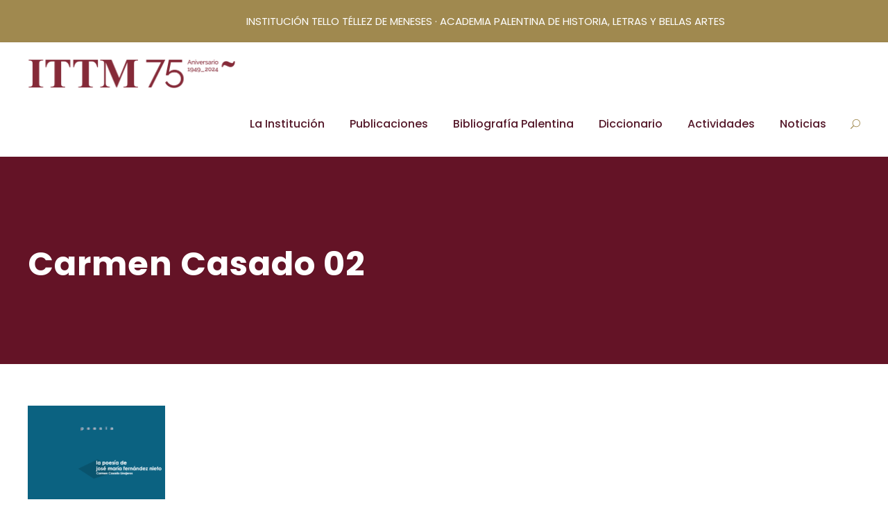

--- FILE ---
content_type: text/html; charset=UTF-8
request_url: https://www.tellotellez.com/course/la-poesia-de-miguel-de-santiago-carmen-casado-linarejos/carmen-casado-02/
body_size: 12000
content:
<!DOCTYPE html>
<html dir="ltr" lang="es" prefix="og: https://ogp.me/ns#" class="no-js">
<head>
	<meta charset="UTF-8">
	<meta name="viewport" content="width=device-width, initial-scale=1">
	<link rel="profile" href="http://gmpg.org/xfn/11">
	<link rel="pingback" href="https://www.tellotellez.com/xmlrpc.php">
	<title>Carmen Casado 02 | Institución Tello Téllez de Meneses</title>

		<!-- All in One SEO 4.9.2 - aioseo.com -->
	<meta name="robots" content="max-image-preview:large" />
	<meta name="author" content="admin"/>
	<link rel="canonical" href="https://www.tellotellez.com/course/la-poesia-de-miguel-de-santiago-carmen-casado-linarejos/carmen-casado-02/" />
	<meta name="generator" content="All in One SEO (AIOSEO) 4.9.2" />

		<!-- Google tag (gtag.js) -->
<script async src="https://www.googletagmanager.com/gtag/js?id=G-4FVE871444"></script>
<script>
  window.dataLayer = window.dataLayer || [];
  function gtag(){dataLayer.push(arguments);}
  gtag('js', new Date());

  gtag('config', 'G-4FVE871444');
</script>
		<meta property="og:locale" content="es_ES" />
		<meta property="og:site_name" content="Institución Tello Téllez de Meneses | Academia Palentina de Historia, Letras y Bellas Artes" />
		<meta property="og:type" content="article" />
		<meta property="og:title" content="Carmen Casado 02 | Institución Tello Téllez de Meneses" />
		<meta property="og:url" content="https://www.tellotellez.com/course/la-poesia-de-miguel-de-santiago-carmen-casado-linarejos/carmen-casado-02/" />
		<meta property="article:published_time" content="2022-06-01T16:25:57+00:00" />
		<meta property="article:modified_time" content="2022-06-01T16:25:57+00:00" />
		<meta name="twitter:card" content="summary" />
		<meta name="twitter:title" content="Carmen Casado 02 | Institución Tello Téllez de Meneses" />
		<script type="application/ld+json" class="aioseo-schema">
			{"@context":"https:\/\/schema.org","@graph":[{"@type":"BreadcrumbList","@id":"https:\/\/www.tellotellez.com\/course\/la-poesia-de-miguel-de-santiago-carmen-casado-linarejos\/carmen-casado-02\/#breadcrumblist","itemListElement":[{"@type":"ListItem","@id":"https:\/\/www.tellotellez.com#listItem","position":1,"name":"Inicio","item":"https:\/\/www.tellotellez.com","nextItem":{"@type":"ListItem","@id":"https:\/\/www.tellotellez.com\/course\/la-poesia-de-miguel-de-santiago-carmen-casado-linarejos\/carmen-casado-02\/#listItem","name":"Carmen Casado 02"}},{"@type":"ListItem","@id":"https:\/\/www.tellotellez.com\/course\/la-poesia-de-miguel-de-santiago-carmen-casado-linarejos\/carmen-casado-02\/#listItem","position":2,"name":"Carmen Casado 02","previousItem":{"@type":"ListItem","@id":"https:\/\/www.tellotellez.com#listItem","name":"Inicio"}}]},{"@type":"ItemPage","@id":"https:\/\/www.tellotellez.com\/course\/la-poesia-de-miguel-de-santiago-carmen-casado-linarejos\/carmen-casado-02\/#itempage","url":"https:\/\/www.tellotellez.com\/course\/la-poesia-de-miguel-de-santiago-carmen-casado-linarejos\/carmen-casado-02\/","name":"Carmen Casado 02 | Instituci\u00f3n Tello T\u00e9llez de Meneses","inLanguage":"es-ES","isPartOf":{"@id":"https:\/\/www.tellotellez.com\/#website"},"breadcrumb":{"@id":"https:\/\/www.tellotellez.com\/course\/la-poesia-de-miguel-de-santiago-carmen-casado-linarejos\/carmen-casado-02\/#breadcrumblist"},"author":{"@id":"https:\/\/www.tellotellez.com\/author\/admin_xy\/#author"},"creator":{"@id":"https:\/\/www.tellotellez.com\/author\/admin_xy\/#author"},"datePublished":"2022-06-01T18:25:57+02:00","dateModified":"2022-06-01T18:25:57+02:00"},{"@type":"Organization","@id":"https:\/\/www.tellotellez.com\/#organization","name":"Instituci\u00f3n Tello T\u00e9llez de Meneses","description":"Academia Palentina de Historia, Letras y Bellas Artes","url":"https:\/\/www.tellotellez.com\/","telephone":"+34608451729","logo":{"@type":"ImageObject","url":"https:\/\/www.tellotellez.com\/wp-content\/uploads\/2021\/03\/logo_ittm.png","@id":"https:\/\/www.tellotellez.com\/course\/la-poesia-de-miguel-de-santiago-carmen-casado-linarejos\/carmen-casado-02\/#organizationLogo","width":858,"height":351},"image":{"@id":"https:\/\/www.tellotellez.com\/course\/la-poesia-de-miguel-de-santiago-carmen-casado-linarejos\/carmen-casado-02\/#organizationLogo"}},{"@type":"Person","@id":"https:\/\/www.tellotellez.com\/author\/admin_xy\/#author","url":"https:\/\/www.tellotellez.com\/author\/admin_xy\/","name":"admin","image":{"@type":"ImageObject","@id":"https:\/\/www.tellotellez.com\/course\/la-poesia-de-miguel-de-santiago-carmen-casado-linarejos\/carmen-casado-02\/#authorImage","url":"https:\/\/secure.gravatar.com\/avatar\/19e6d92fa632d113c077b56fb5a73ab6945e3709cb7d08624ea7c385db51f7aa?s=96&d=mm&r=g","width":96,"height":96,"caption":"admin"}},{"@type":"WebSite","@id":"https:\/\/www.tellotellez.com\/#website","url":"https:\/\/www.tellotellez.com\/","name":"Instituci\u00f3n Tello T\u00e9llez de Meneses","description":"Academia Palentina de Historia, Letras y Bellas Artes","inLanguage":"es-ES","publisher":{"@id":"https:\/\/www.tellotellez.com\/#organization"}}]}
		</script>
		<!-- All in One SEO -->

<link rel='dns-prefetch' href='//maps.google.com' />
<link rel='dns-prefetch' href='//fonts.googleapis.com' />
<link rel="alternate" type="application/rss+xml" title="Institución Tello Téllez de Meneses &raquo; Feed" href="https://www.tellotellez.com/feed/" />
<link rel="alternate" type="application/rss+xml" title="Institución Tello Téllez de Meneses &raquo; Feed de los comentarios" href="https://www.tellotellez.com/comments/feed/" />
<link rel="alternate" type="text/calendar" title="Institución Tello Téllez de Meneses &raquo; iCal Feed" href="https://www.tellotellez.com/actividades/?ical=1" />
<link rel="alternate" title="oEmbed (JSON)" type="application/json+oembed" href="https://www.tellotellez.com/wp-json/oembed/1.0/embed?url=https%3A%2F%2Fwww.tellotellez.com%2Fcourse%2Fla-poesia-de-miguel-de-santiago-carmen-casado-linarejos%2Fcarmen-casado-02%2F" />
<link rel="alternate" title="oEmbed (XML)" type="text/xml+oembed" href="https://www.tellotellez.com/wp-json/oembed/1.0/embed?url=https%3A%2F%2Fwww.tellotellez.com%2Fcourse%2Fla-poesia-de-miguel-de-santiago-carmen-casado-linarejos%2Fcarmen-casado-02%2F&#038;format=xml" />
<style id='wp-img-auto-sizes-contain-inline-css' type='text/css'>
img:is([sizes=auto i],[sizes^="auto," i]){contain-intrinsic-size:3000px 1500px}
/*# sourceURL=wp-img-auto-sizes-contain-inline-css */
</style>
<style id='wp-emoji-styles-inline-css' type='text/css'>

	img.wp-smiley, img.emoji {
		display: inline !important;
		border: none !important;
		box-shadow: none !important;
		height: 1em !important;
		width: 1em !important;
		margin: 0 0.07em !important;
		vertical-align: -0.1em !important;
		background: none !important;
		padding: 0 !important;
	}
/*# sourceURL=wp-emoji-styles-inline-css */
</style>
<link rel='stylesheet' id='wp-block-library-css' href='https://www.tellotellez.com/wp-includes/css/dist/block-library/style.min.css?ver=6.9' type='text/css' media='all' />
<style id='global-styles-inline-css' type='text/css'>
:root{--wp--preset--aspect-ratio--square: 1;--wp--preset--aspect-ratio--4-3: 4/3;--wp--preset--aspect-ratio--3-4: 3/4;--wp--preset--aspect-ratio--3-2: 3/2;--wp--preset--aspect-ratio--2-3: 2/3;--wp--preset--aspect-ratio--16-9: 16/9;--wp--preset--aspect-ratio--9-16: 9/16;--wp--preset--color--black: #000000;--wp--preset--color--cyan-bluish-gray: #abb8c3;--wp--preset--color--white: #ffffff;--wp--preset--color--pale-pink: #f78da7;--wp--preset--color--vivid-red: #cf2e2e;--wp--preset--color--luminous-vivid-orange: #ff6900;--wp--preset--color--luminous-vivid-amber: #fcb900;--wp--preset--color--light-green-cyan: #7bdcb5;--wp--preset--color--vivid-green-cyan: #00d084;--wp--preset--color--pale-cyan-blue: #8ed1fc;--wp--preset--color--vivid-cyan-blue: #0693e3;--wp--preset--color--vivid-purple: #9b51e0;--wp--preset--gradient--vivid-cyan-blue-to-vivid-purple: linear-gradient(135deg,rgb(6,147,227) 0%,rgb(155,81,224) 100%);--wp--preset--gradient--light-green-cyan-to-vivid-green-cyan: linear-gradient(135deg,rgb(122,220,180) 0%,rgb(0,208,130) 100%);--wp--preset--gradient--luminous-vivid-amber-to-luminous-vivid-orange: linear-gradient(135deg,rgb(252,185,0) 0%,rgb(255,105,0) 100%);--wp--preset--gradient--luminous-vivid-orange-to-vivid-red: linear-gradient(135deg,rgb(255,105,0) 0%,rgb(207,46,46) 100%);--wp--preset--gradient--very-light-gray-to-cyan-bluish-gray: linear-gradient(135deg,rgb(238,238,238) 0%,rgb(169,184,195) 100%);--wp--preset--gradient--cool-to-warm-spectrum: linear-gradient(135deg,rgb(74,234,220) 0%,rgb(151,120,209) 20%,rgb(207,42,186) 40%,rgb(238,44,130) 60%,rgb(251,105,98) 80%,rgb(254,248,76) 100%);--wp--preset--gradient--blush-light-purple: linear-gradient(135deg,rgb(255,206,236) 0%,rgb(152,150,240) 100%);--wp--preset--gradient--blush-bordeaux: linear-gradient(135deg,rgb(254,205,165) 0%,rgb(254,45,45) 50%,rgb(107,0,62) 100%);--wp--preset--gradient--luminous-dusk: linear-gradient(135deg,rgb(255,203,112) 0%,rgb(199,81,192) 50%,rgb(65,88,208) 100%);--wp--preset--gradient--pale-ocean: linear-gradient(135deg,rgb(255,245,203) 0%,rgb(182,227,212) 50%,rgb(51,167,181) 100%);--wp--preset--gradient--electric-grass: linear-gradient(135deg,rgb(202,248,128) 0%,rgb(113,206,126) 100%);--wp--preset--gradient--midnight: linear-gradient(135deg,rgb(2,3,129) 0%,rgb(40,116,252) 100%);--wp--preset--font-size--small: 13px;--wp--preset--font-size--medium: 20px;--wp--preset--font-size--large: 36px;--wp--preset--font-size--x-large: 42px;--wp--preset--spacing--20: 0.44rem;--wp--preset--spacing--30: 0.67rem;--wp--preset--spacing--40: 1rem;--wp--preset--spacing--50: 1.5rem;--wp--preset--spacing--60: 2.25rem;--wp--preset--spacing--70: 3.38rem;--wp--preset--spacing--80: 5.06rem;--wp--preset--shadow--natural: 6px 6px 9px rgba(0, 0, 0, 0.2);--wp--preset--shadow--deep: 12px 12px 50px rgba(0, 0, 0, 0.4);--wp--preset--shadow--sharp: 6px 6px 0px rgba(0, 0, 0, 0.2);--wp--preset--shadow--outlined: 6px 6px 0px -3px rgb(255, 255, 255), 6px 6px rgb(0, 0, 0);--wp--preset--shadow--crisp: 6px 6px 0px rgb(0, 0, 0);}:where(.is-layout-flex){gap: 0.5em;}:where(.is-layout-grid){gap: 0.5em;}body .is-layout-flex{display: flex;}.is-layout-flex{flex-wrap: wrap;align-items: center;}.is-layout-flex > :is(*, div){margin: 0;}body .is-layout-grid{display: grid;}.is-layout-grid > :is(*, div){margin: 0;}:where(.wp-block-columns.is-layout-flex){gap: 2em;}:where(.wp-block-columns.is-layout-grid){gap: 2em;}:where(.wp-block-post-template.is-layout-flex){gap: 1.25em;}:where(.wp-block-post-template.is-layout-grid){gap: 1.25em;}.has-black-color{color: var(--wp--preset--color--black) !important;}.has-cyan-bluish-gray-color{color: var(--wp--preset--color--cyan-bluish-gray) !important;}.has-white-color{color: var(--wp--preset--color--white) !important;}.has-pale-pink-color{color: var(--wp--preset--color--pale-pink) !important;}.has-vivid-red-color{color: var(--wp--preset--color--vivid-red) !important;}.has-luminous-vivid-orange-color{color: var(--wp--preset--color--luminous-vivid-orange) !important;}.has-luminous-vivid-amber-color{color: var(--wp--preset--color--luminous-vivid-amber) !important;}.has-light-green-cyan-color{color: var(--wp--preset--color--light-green-cyan) !important;}.has-vivid-green-cyan-color{color: var(--wp--preset--color--vivid-green-cyan) !important;}.has-pale-cyan-blue-color{color: var(--wp--preset--color--pale-cyan-blue) !important;}.has-vivid-cyan-blue-color{color: var(--wp--preset--color--vivid-cyan-blue) !important;}.has-vivid-purple-color{color: var(--wp--preset--color--vivid-purple) !important;}.has-black-background-color{background-color: var(--wp--preset--color--black) !important;}.has-cyan-bluish-gray-background-color{background-color: var(--wp--preset--color--cyan-bluish-gray) !important;}.has-white-background-color{background-color: var(--wp--preset--color--white) !important;}.has-pale-pink-background-color{background-color: var(--wp--preset--color--pale-pink) !important;}.has-vivid-red-background-color{background-color: var(--wp--preset--color--vivid-red) !important;}.has-luminous-vivid-orange-background-color{background-color: var(--wp--preset--color--luminous-vivid-orange) !important;}.has-luminous-vivid-amber-background-color{background-color: var(--wp--preset--color--luminous-vivid-amber) !important;}.has-light-green-cyan-background-color{background-color: var(--wp--preset--color--light-green-cyan) !important;}.has-vivid-green-cyan-background-color{background-color: var(--wp--preset--color--vivid-green-cyan) !important;}.has-pale-cyan-blue-background-color{background-color: var(--wp--preset--color--pale-cyan-blue) !important;}.has-vivid-cyan-blue-background-color{background-color: var(--wp--preset--color--vivid-cyan-blue) !important;}.has-vivid-purple-background-color{background-color: var(--wp--preset--color--vivid-purple) !important;}.has-black-border-color{border-color: var(--wp--preset--color--black) !important;}.has-cyan-bluish-gray-border-color{border-color: var(--wp--preset--color--cyan-bluish-gray) !important;}.has-white-border-color{border-color: var(--wp--preset--color--white) !important;}.has-pale-pink-border-color{border-color: var(--wp--preset--color--pale-pink) !important;}.has-vivid-red-border-color{border-color: var(--wp--preset--color--vivid-red) !important;}.has-luminous-vivid-orange-border-color{border-color: var(--wp--preset--color--luminous-vivid-orange) !important;}.has-luminous-vivid-amber-border-color{border-color: var(--wp--preset--color--luminous-vivid-amber) !important;}.has-light-green-cyan-border-color{border-color: var(--wp--preset--color--light-green-cyan) !important;}.has-vivid-green-cyan-border-color{border-color: var(--wp--preset--color--vivid-green-cyan) !important;}.has-pale-cyan-blue-border-color{border-color: var(--wp--preset--color--pale-cyan-blue) !important;}.has-vivid-cyan-blue-border-color{border-color: var(--wp--preset--color--vivid-cyan-blue) !important;}.has-vivid-purple-border-color{border-color: var(--wp--preset--color--vivid-purple) !important;}.has-vivid-cyan-blue-to-vivid-purple-gradient-background{background: var(--wp--preset--gradient--vivid-cyan-blue-to-vivid-purple) !important;}.has-light-green-cyan-to-vivid-green-cyan-gradient-background{background: var(--wp--preset--gradient--light-green-cyan-to-vivid-green-cyan) !important;}.has-luminous-vivid-amber-to-luminous-vivid-orange-gradient-background{background: var(--wp--preset--gradient--luminous-vivid-amber-to-luminous-vivid-orange) !important;}.has-luminous-vivid-orange-to-vivid-red-gradient-background{background: var(--wp--preset--gradient--luminous-vivid-orange-to-vivid-red) !important;}.has-very-light-gray-to-cyan-bluish-gray-gradient-background{background: var(--wp--preset--gradient--very-light-gray-to-cyan-bluish-gray) !important;}.has-cool-to-warm-spectrum-gradient-background{background: var(--wp--preset--gradient--cool-to-warm-spectrum) !important;}.has-blush-light-purple-gradient-background{background: var(--wp--preset--gradient--blush-light-purple) !important;}.has-blush-bordeaux-gradient-background{background: var(--wp--preset--gradient--blush-bordeaux) !important;}.has-luminous-dusk-gradient-background{background: var(--wp--preset--gradient--luminous-dusk) !important;}.has-pale-ocean-gradient-background{background: var(--wp--preset--gradient--pale-ocean) !important;}.has-electric-grass-gradient-background{background: var(--wp--preset--gradient--electric-grass) !important;}.has-midnight-gradient-background{background: var(--wp--preset--gradient--midnight) !important;}.has-small-font-size{font-size: var(--wp--preset--font-size--small) !important;}.has-medium-font-size{font-size: var(--wp--preset--font-size--medium) !important;}.has-large-font-size{font-size: var(--wp--preset--font-size--large) !important;}.has-x-large-font-size{font-size: var(--wp--preset--font-size--x-large) !important;}
/*# sourceURL=global-styles-inline-css */
</style>

<style id='classic-theme-styles-inline-css' type='text/css'>
/*! This file is auto-generated */
.wp-block-button__link{color:#fff;background-color:#32373c;border-radius:9999px;box-shadow:none;text-decoration:none;padding:calc(.667em + 2px) calc(1.333em + 2px);font-size:1.125em}.wp-block-file__button{background:#32373c;color:#fff;text-decoration:none}
/*# sourceURL=/wp-includes/css/classic-themes.min.css */
</style>
<link rel='stylesheet' id='contact-form-7-css' href='https://www.tellotellez.com/wp-content/plugins/contact-form-7/includes/css/styles.css?ver=6.1.4' type='text/css' media='all' />
<link rel='stylesheet' id='gdlr-core-google-font-css' href='https://fonts.googleapis.com/css?family=Poppins%3A100%2C100italic%2C200%2C200italic%2C300%2C300italic%2Cregular%2Citalic%2C500%2C500italic%2C600%2C600italic%2C700%2C700italic%2C800%2C800italic%2C900%2C900italic%7CABeeZee%3Aregular%2Citalic&#038;subset=devanagari%2Clatin%2Clatin-ext&#038;ver=6.9' type='text/css' media='all' />
<link rel='stylesheet' id='font-awesome-css' href='https://www.tellotellez.com/wp-content/plugins/goodlayers-core/plugins/fontawesome/font-awesome.css?ver=6.9' type='text/css' media='all' />
<link rel='stylesheet' id='elegant-font-css' href='https://www.tellotellez.com/wp-content/plugins/goodlayers-core/plugins/elegant/elegant-font.css?ver=6.9' type='text/css' media='all' />
<link rel='stylesheet' id='gdlr-core-plugin-css' href='https://www.tellotellez.com/wp-content/plugins/goodlayers-core/plugins/style.css?ver=1759143176' type='text/css' media='all' />
<link rel='stylesheet' id='gdlr-core-page-builder-css' href='https://www.tellotellez.com/wp-content/plugins/goodlayers-core/include/css/page-builder.css?ver=6.9' type='text/css' media='all' />
<link rel='stylesheet' id='wpgmp-frontend-css' href='https://www.tellotellez.com/wp-content/plugins/wp-google-map-plugin/assets/css/wpgmp_all_frontend.css?ver=4.9.0' type='text/css' media='all' />
<link rel='stylesheet' id='kingster-style-core-css' href='https://www.tellotellez.com/wp-content/themes/kingster/css/style-core.css?ver=6.9' type='text/css' media='all' />
<link rel='stylesheet' id='kingster-custom-style-css' href='https://www.tellotellez.com/wp-content/uploads/kingster-style-custom.css?1731487143&#038;ver=6.9' type='text/css' media='all' />
<link rel='stylesheet' id='kingster-child-theme-style-css' href='https://www.tellotellez.com/wp-content/themes/kingster-child/style.css?ver=6.9' type='text/css' media='all' />
<link rel='stylesheet' id='dashicons-css' href='https://www.tellotellez.com/wp-includes/css/dashicons.min.css?ver=6.9' type='text/css' media='all' />
<link rel='stylesheet' id='kingster-learnpress-css' href='https://www.tellotellez.com/wp-content/themes/kingster/learnpress/kingster-learnpress.css?ver=6.9' type='text/css' media='all' />
<link rel='stylesheet' id='kingster-learnpress-pb-css' href='https://www.tellotellez.com/wp-content/themes/kingster/learnpress/kingster-learnpress-pb.css?ver=6.9' type='text/css' media='all' />
<script type="text/javascript" src="https://www.tellotellez.com/wp-includes/js/jquery/jquery.min.js?ver=3.7.1" id="jquery-core-js"></script>
<script type="text/javascript" src="https://www.tellotellez.com/wp-includes/js/jquery/jquery-migrate.min.js?ver=3.4.1" id="jquery-migrate-js"></script>
<script type="text/javascript" src="//www.tellotellez.com/wp-content/plugins/revslider/sr6/assets/js/rbtools.min.js?ver=6.7.37" async id="tp-tools-js"></script>
<script type="text/javascript" src="//www.tellotellez.com/wp-content/plugins/revslider/sr6/assets/js/rs6.min.js?ver=6.7.37" async id="revmin-js"></script>
<script type="text/javascript" src="https://www.tellotellez.com/wp-content/themes/kingster/learnpress/kingster-learnpress.js?ver=6.9" id="kingster-learnpress-js"></script>
<link rel="https://api.w.org/" href="https://www.tellotellez.com/wp-json/" /><link rel="alternate" title="JSON" type="application/json" href="https://www.tellotellez.com/wp-json/wp/v2/media/7699" /><link rel="EditURI" type="application/rsd+xml" title="RSD" href="https://www.tellotellez.com/xmlrpc.php?rsd" />
<meta name="generator" content="WordPress 6.9" />
<link rel='shortlink' href='https://www.tellotellez.com/?p=7699' />
<meta name="tec-api-version" content="v1"><meta name="tec-api-origin" content="https://www.tellotellez.com"><link rel="alternate" href="https://www.tellotellez.com/wp-json/tribe/events/v1/" /><style type="text/css">.recentcomments a{display:inline !important;padding:0 !important;margin:0 !important;}</style><meta name="generator" content="Powered by Slider Revolution 6.7.37 - responsive, Mobile-Friendly Slider Plugin for WordPress with comfortable drag and drop interface." />
<link rel="icon" href="https://www.tellotellez.com/wp-content/uploads/2018/12/cropped-favicon-1-32x32.jpg" sizes="32x32" />
<link rel="icon" href="https://www.tellotellez.com/wp-content/uploads/2018/12/cropped-favicon-1-192x192.jpg" sizes="192x192" />
<link rel="apple-touch-icon" href="https://www.tellotellez.com/wp-content/uploads/2018/12/cropped-favicon-1-180x180.jpg" />
<meta name="msapplication-TileImage" content="https://www.tellotellez.com/wp-content/uploads/2018/12/cropped-favicon-1-270x270.jpg" />
<script>function setREVStartSize(e){
			//window.requestAnimationFrame(function() {
				window.RSIW = window.RSIW===undefined ? window.innerWidth : window.RSIW;
				window.RSIH = window.RSIH===undefined ? window.innerHeight : window.RSIH;
				try {
					var pw = document.getElementById(e.c).parentNode.offsetWidth,
						newh;
					pw = pw===0 || isNaN(pw) || (e.l=="fullwidth" || e.layout=="fullwidth") ? window.RSIW : pw;
					e.tabw = e.tabw===undefined ? 0 : parseInt(e.tabw);
					e.thumbw = e.thumbw===undefined ? 0 : parseInt(e.thumbw);
					e.tabh = e.tabh===undefined ? 0 : parseInt(e.tabh);
					e.thumbh = e.thumbh===undefined ? 0 : parseInt(e.thumbh);
					e.tabhide = e.tabhide===undefined ? 0 : parseInt(e.tabhide);
					e.thumbhide = e.thumbhide===undefined ? 0 : parseInt(e.thumbhide);
					e.mh = e.mh===undefined || e.mh=="" || e.mh==="auto" ? 0 : parseInt(e.mh,0);
					if(e.layout==="fullscreen" || e.l==="fullscreen")
						newh = Math.max(e.mh,window.RSIH);
					else{
						e.gw = Array.isArray(e.gw) ? e.gw : [e.gw];
						for (var i in e.rl) if (e.gw[i]===undefined || e.gw[i]===0) e.gw[i] = e.gw[i-1];
						e.gh = e.el===undefined || e.el==="" || (Array.isArray(e.el) && e.el.length==0)? e.gh : e.el;
						e.gh = Array.isArray(e.gh) ? e.gh : [e.gh];
						for (var i in e.rl) if (e.gh[i]===undefined || e.gh[i]===0) e.gh[i] = e.gh[i-1];
											
						var nl = new Array(e.rl.length),
							ix = 0,
							sl;
						e.tabw = e.tabhide>=pw ? 0 : e.tabw;
						e.thumbw = e.thumbhide>=pw ? 0 : e.thumbw;
						e.tabh = e.tabhide>=pw ? 0 : e.tabh;
						e.thumbh = e.thumbhide>=pw ? 0 : e.thumbh;
						for (var i in e.rl) nl[i] = e.rl[i]<window.RSIW ? 0 : e.rl[i];
						sl = nl[0];
						for (var i in nl) if (sl>nl[i] && nl[i]>0) { sl = nl[i]; ix=i;}
						var m = pw>(e.gw[ix]+e.tabw+e.thumbw) ? 1 : (pw-(e.tabw+e.thumbw)) / (e.gw[ix]);
						newh =  (e.gh[ix] * m) + (e.tabh + e.thumbh);
					}
					var el = document.getElementById(e.c);
					if (el!==null && el) el.style.height = newh+"px";
					el = document.getElementById(e.c+"_wrapper");
					if (el!==null && el) {
						el.style.height = newh+"px";
						el.style.display = "block";
					}
				} catch(e){
					console.log("Failure at Presize of Slider:" + e)
				}
			//});
		  };</script>
<link rel='stylesheet' id='rs-plugin-settings-css' href='//www.tellotellez.com/wp-content/plugins/revslider/sr6/assets/css/rs6.css?ver=6.7.37' type='text/css' media='all' />
<style id='rs-plugin-settings-inline-css' type='text/css'>
#rs-demo-id {}
/*# sourceURL=rs-plugin-settings-inline-css */
</style>
</head>

<body class="attachment wp-singular attachment-template-default single single-attachment postid-7699 attachmentid-7699 attachment-png wp-theme-kingster wp-child-theme-kingster-child gdlr-core-body tribe-no-js page-template-kingster-child kingster-body kingster-body-front kingster-full  kingster-with-sticky-navigation  kingster-blockquote-style-1 gdlr-core-link-to-lightbox">
<div class="kingster-mobile-header-wrap" ><div class="kingster-mobile-header kingster-header-background kingster-style-slide kingster-sticky-mobile-navigation " id="kingster-mobile-header" ><div class="kingster-mobile-header-container kingster-container clearfix" ><div class="kingster-logo  kingster-item-pdlr"><div class="kingster-logo-inner"><a class="" href="https://www.tellotellez.com/" ><img  src="https://www.tellotellez.com/wp-content/uploads/2024/06/logoITTM-75aniv.png" width="1224" height="175"  srcset="https://www.tellotellez.com/wp-content/uploads/2024/06/logoITTM-75aniv-400x57.png 400w, https://www.tellotellez.com/wp-content/uploads/2024/06/logoITTM-75aniv-600x85.png 600w, https://www.tellotellez.com/wp-content/uploads/2024/06/logoITTM-75aniv-800x114.png 800w, https://www.tellotellez.com/wp-content/uploads/2024/06/logoITTM-75aniv.png 1224w"  sizes="(max-width: 767px) 100vw, (max-width: 1150px) 100vw, 1150px"  alt="" /></a></div></div><div class="kingster-mobile-menu-right" ><div class="kingster-main-menu-search" id="kingster-mobile-top-search" ><i class="fa fa-search" ></i></div><div class="kingster-top-search-wrap" >
	<div class="kingster-top-search-close" ></div>

	<div class="kingster-top-search-row" >
		<div class="kingster-top-search-cell" >
			<form role="search" method="get" class="search-form" action="https://www.tellotellez.com/">
	<input type="text" class="search-field kingster-title-font" placeholder="Search..." value="" name="s">
	<div class="kingster-top-search-submit"><i class="fa fa-search" ></i></div>
	<input type="submit" class="search-submit" value="Search">
	<div class="kingster-top-search-close"><i class="icon_close" ></i></div>
	<input type="hidden" name="ref" value="course"/><input type="hidden" name="post_type" value="lp_course"/>	
</form>
		</div>
	</div>

</div>
<div class="kingster-mobile-menu" ><a class="kingster-mm-menu-button kingster-mobile-menu-button kingster-mobile-button-hamburger" href="#kingster-mobile-menu" ><span></span></a><div class="kingster-mm-menu-wrap kingster-navigation-font" id="kingster-mobile-menu" data-slide="right" ><ul id="menu-tt-main-menu" class="m-menu"><li class="menu-item menu-item-type-custom menu-item-object-custom menu-item-has-children menu-item-6080"><a href="/la-institucion">La Institución</a>
<ul class="sub-menu">
	<li class="menu-item menu-item-type-custom menu-item-object-custom menu-item-7937"><a href="/la-institucion/#historia">Historia</a></li>
	<li class="menu-item menu-item-type-custom menu-item-object-custom menu-item-7936"><a href="/la-institucion/#reglamento">Estatutos</a></li>
	<li class="menu-item menu-item-type-custom menu-item-object-custom menu-item-7935"><a href="/la-institucion/#organosgobierno">Junta de Gobierno</a></li>
	<li class="menu-item menu-item-type-custom menu-item-object-custom menu-item-7934"><a href="/la-institucion/#academicos">Académicos numerarios</a></li>
</ul>
</li>
<li class="menu-item menu-item-type-custom menu-item-object-custom menu-item-has-children menu-item-6081"><a href="/publicaciones">Publicaciones</a>
<ul class="sub-menu">
	<li class="menu-item menu-item-type-custom menu-item-object-custom menu-item-7486"><a href="/publicaciones">Labor Editorial</a></li>
	<li class="menu-item menu-item-type-post_type menu-item-object-page menu-item-7485"><a href="https://www.tellotellez.com/pittm/">P.I.T.T.M.</a></li>
	<li class="menu-item menu-item-type-post_type menu-item-object-page menu-item-7484"><a href="https://www.tellotellez.com/catalogo-de-publicaciones/">Catálogo de Publicaciones</a></li>
</ul>
</li>
<li class="menu-item menu-item-type-custom menu-item-object-custom menu-item-6082"><a href="/bibliografia-palentina">Bibliografía Palentina</a></li>
<li class="menu-item menu-item-type-custom menu-item-object-custom menu-item-has-children menu-item-7954"><a>Diccionario</a>
<ul class="sub-menu">
	<li class="menu-item menu-item-type-custom menu-item-object-custom menu-item-7995"><a href="https://biografias.tellotellez.com/">biografias.tellotellez.com</a></li>
</ul>
</li>
<li class="menu-item menu-item-type-custom menu-item-object-custom menu-item-6083"><a href="/calendario-actividades">Actividades</a></li>
<li class="menu-item menu-item-type-custom menu-item-object-custom menu-item-6084"><a href="/noticias">Noticias</a></li>
</ul></div></div></div></div></div></div><div class="kingster-body-outer-wrapper ">
		<div class="kingster-body-wrapper clearfix  kingster-with-frame">
	<div class="kingster-top-bar" ><div class="kingster-top-bar-background" ></div><div class="kingster-top-bar-container kingster-container " ><div class="kingster-top-bar-container-inner clearfix" ><div class="kingster-top-bar-left kingster-item-pdlr">INSTITUCIÓN TELLO TÉLLEZ DE MENESES  ·  ACADEMIA PALENTINA DE HISTORIA, LETRAS Y BELLAS ARTES</div><div class="kingster-top-bar-right kingster-item-pdlr"><div class="kingster-top-bar-right-social" ></div></div></div></div></div>	
<header class="kingster-header-wrap kingster-header-style-plain  kingster-style-menu-right kingster-sticky-navigation kingster-style-fixed clearfix" data-navigation-offset="75px"  >
	<div class="kingster-header-background" ></div>
	<div class="kingster-header-container  kingster-container">
			
		<div class="kingster-header-container-inner clearfix">
			<div class="kingster-logo  kingster-item-pdlr"><div class="kingster-logo-inner"><a class="" href="https://www.tellotellez.com/" ><img  src="https://www.tellotellez.com/wp-content/uploads/2024/06/logoITTM-75aniv.png" width="1224" height="175"  srcset="https://www.tellotellez.com/wp-content/uploads/2024/06/logoITTM-75aniv-400x57.png 400w, https://www.tellotellez.com/wp-content/uploads/2024/06/logoITTM-75aniv-600x85.png 600w, https://www.tellotellez.com/wp-content/uploads/2024/06/logoITTM-75aniv-800x114.png 800w, https://www.tellotellez.com/wp-content/uploads/2024/06/logoITTM-75aniv.png 1224w"  sizes="(max-width: 767px) 100vw, (max-width: 1150px) 100vw, 1150px"  alt="" /></a></div></div>			<div class="kingster-navigation kingster-item-pdlr clearfix " >
			<div class="kingster-main-menu" id="kingster-main-menu" ><ul id="menu-tt-main-menu-1" class="sf-menu"><li  class="menu-item menu-item-type-custom menu-item-object-custom menu-item-has-children menu-item-6080 kingster-normal-menu"><a href="/la-institucion" class="sf-with-ul-pre">La Institución</a>
<ul class="sub-menu">
	<li  class="menu-item menu-item-type-custom menu-item-object-custom menu-item-7937" data-size="60"><a href="/la-institucion/#historia">Historia</a></li>
	<li  class="menu-item menu-item-type-custom menu-item-object-custom menu-item-7936" data-size="60"><a href="/la-institucion/#reglamento">Estatutos</a></li>
	<li  class="menu-item menu-item-type-custom menu-item-object-custom menu-item-7935" data-size="60"><a href="/la-institucion/#organosgobierno">Junta de Gobierno</a></li>
	<li  class="menu-item menu-item-type-custom menu-item-object-custom menu-item-7934" data-size="60"><a href="/la-institucion/#academicos">Académicos numerarios</a></li>
</ul>
</li>
<li  class="menu-item menu-item-type-custom menu-item-object-custom menu-item-has-children menu-item-6081 kingster-normal-menu"><a href="/publicaciones" class="sf-with-ul-pre">Publicaciones</a>
<ul class="sub-menu">
	<li  class="menu-item menu-item-type-custom menu-item-object-custom menu-item-7486" data-size="60"><a href="/publicaciones">Labor Editorial</a></li>
	<li  class="menu-item menu-item-type-post_type menu-item-object-page menu-item-7485" data-size="60"><a href="https://www.tellotellez.com/pittm/">P.I.T.T.M.</a></li>
	<li  class="menu-item menu-item-type-post_type menu-item-object-page menu-item-7484" data-size="60"><a href="https://www.tellotellez.com/catalogo-de-publicaciones/">Catálogo de Publicaciones</a></li>
</ul>
</li>
<li  class="menu-item menu-item-type-custom menu-item-object-custom menu-item-6082 kingster-normal-menu"><a href="/bibliografia-palentina">Bibliografía Palentina</a></li>
<li  class="menu-item menu-item-type-custom menu-item-object-custom menu-item-has-children menu-item-7954 kingster-normal-menu"><a class="sf-with-ul-pre">Diccionario</a>
<ul class="sub-menu">
	<li  class="menu-item menu-item-type-custom menu-item-object-custom menu-item-7995" data-size="60"><a href="https://biografias.tellotellez.com/">biografias.tellotellez.com</a></li>
</ul>
</li>
<li  class="menu-item menu-item-type-custom menu-item-object-custom menu-item-6083 kingster-normal-menu"><a href="/calendario-actividades">Actividades</a></li>
<li  class="menu-item menu-item-type-custom menu-item-object-custom menu-item-6084 kingster-normal-menu"><a href="/noticias">Noticias</a></li>
</ul><div class="kingster-navigation-slide-bar" id="kingster-navigation-slide-bar" ></div></div><div class="kingster-main-menu-right-wrap clearfix " ><div class="kingster-main-menu-search" id="kingster-top-search" ><i class="icon_search" ></i></div><div class="kingster-top-search-wrap" >
	<div class="kingster-top-search-close" ></div>

	<div class="kingster-top-search-row" >
		<div class="kingster-top-search-cell" >
			<form role="search" method="get" class="search-form" action="https://www.tellotellez.com/">
	<input type="text" class="search-field kingster-title-font" placeholder="Search..." value="" name="s">
	<div class="kingster-top-search-submit"><i class="fa fa-search" ></i></div>
	<input type="submit" class="search-submit" value="Search">
	<div class="kingster-top-search-close"><i class="icon_close" ></i></div>
	<input type="hidden" name="ref" value="course"/><input type="hidden" name="post_type" value="lp_course"/>	
</form>
		</div>
	</div>

</div>
</div>			</div><!-- kingster-navigation -->

		</div><!-- kingster-header-inner -->
	</div><!-- kingster-header-container -->
</header><!-- header --><div class="kingster-page-title-wrap  kingster-style-medium kingster-left-align" ><div class="kingster-header-transparent-substitute" ></div><div class="kingster-page-title-overlay"  ></div><div class="kingster-page-title-container kingster-container" ><div class="kingster-page-title-content kingster-item-pdlr"  ><h1 class="kingster-page-title"  >Carmen Casado 02</h1></div></div></div>	<div class="kingster-page-wrapper" id="kingster-page-wrapper" ><div class="kingster-content-container kingster-container"><div class=" kingster-sidebar-wrap clearfix kingster-line-height-0 kingster-sidebar-style-none" ><div class=" kingster-sidebar-center kingster-column-60 kingster-line-height" ><div class="kingster-content-wrap kingster-item-pdlr clearfix" ><div class="kingster-content-area" ><article id="post-7699" class="post-7699 attachment type-attachment status-inherit hentry">
	<div class="kingster-single-article clearfix" >
		<div class="kingster-single-article-content"><p class="attachment"><a href='https://www.tellotellez.com/wp-content/uploads/2020/11/Carmen-Casado-02.png'><img fetchpriority="high" decoding="async" width="198" height="300" src="https://www.tellotellez.com/wp-content/uploads/2020/11/Carmen-Casado-02-198x300.png" class="attachment-medium size-medium" alt="" srcset="https://www.tellotellez.com/wp-content/uploads/2020/11/Carmen-Casado-02-198x300.png 198w, https://www.tellotellez.com/wp-content/uploads/2020/11/Carmen-Casado-02-676x1024.png 676w, https://www.tellotellez.com/wp-content/uploads/2020/11/Carmen-Casado-02-768x1163.png 768w, https://www.tellotellez.com/wp-content/uploads/2020/11/Carmen-Casado-02-450x681.png 450w, https://www.tellotellez.com/wp-content/uploads/2020/11/Carmen-Casado-02.png 914w" sizes="(max-width: 198px) 100vw, 198px" /></a></p>
</div>	</div><!-- kingster-single-article -->
</article><!-- post-id -->
</div><div class="kingster-single-social-share kingster-item-rvpdlr" ><div class="gdlr-core-social-share-item gdlr-core-item-pdb  gdlr-core-center-align gdlr-core-social-share-left-text gdlr-core-item-mglr gdlr-core-style-plain gdlr-core-no-counter " style="padding-bottom: 0px ;"  ><span class="gdlr-core-social-share-wrap"><a class="gdlr-core-social-share-facebook" href="https://www.facebook.com/sharer/sharer.php?caption=Carmen+Casado+02&#038;u=https://www.tellotellez.com/course/la-poesia-de-miguel-de-santiago-carmen-casado-linarejos/carmen-casado-02/" target="_blank" onclick="javascript:window.open(this.href,&#039;&#039;, &#039;menubar=no,toolbar=no,resizable=yes,scrollbars=yes,height=602,width=555&#039;);return false;"  ><i class="fa fa-facebook" ></i></a><a class="gdlr-core-social-share-linkedin" href="http://www.linkedin.com/shareArticle?mini=true&#038;url=https://www.tellotellez.com/course/la-poesia-de-miguel-de-santiago-carmen-casado-linarejos/carmen-casado-02/&#038;title=Carmen+Casado+02" target="_blank" onclick="javascript:window.open(this.href,&#039;&#039;, &#039;menubar=no,toolbar=no,resizable=yes,scrollbars=yes,height=452,width=550&#039;);return false;"  ><i class="fa fa-linkedin" ></i></a><a class="gdlr-core-social-share-pinterest" href="http://pinterest.com/pin/create/button/?url=https://www.tellotellez.com/course/la-poesia-de-miguel-de-santiago-carmen-casado-linarejos/carmen-casado-02/" target="_blank" onclick="javascript:window.open(this.href,&#039;&#039;, &#039;menubar=no,toolbar=no,resizable=yes,scrollbars=yes,height=553,width=750&#039;);return false;"  ><i class="fa fa-pinterest-p" ></i></a><a class="gdlr-core-social-share-twitter" href="https://twitter.com/intent/tweet?text=Carmen+Casado+02&#038;url=https://www.tellotellez.com/course/la-poesia-de-miguel-de-santiago-carmen-casado-linarejos/carmen-casado-02/" target="_blank" onclick="javascript:window.open(this.href,&#039;&#039;, &#039;menubar=no,toolbar=no,resizable=yes,scrollbars=yes,height=255,width=555&#039;);return false;"  ><i class="fa fa-twitter fa6b fa6-x-twitter" ></i></a><a class="gdlr-core-social-share-email" href="mailto:?subject=Site%20sharing&#038;body=Please%20check%20this%20site%20out%20https://www.tellotellez.com/course/la-poesia-de-miguel-de-santiago-carmen-casado-linarejos/carmen-casado-02/"  ><i class="fa fa-envelope" ></i></a></span></div></div></div></div></div></div></div><footer class="" ><div class="kingster-footer-wrapper " ><div class="kingster-footer-container kingster-container clearfix" ><div class="kingster-footer-column kingster-item-pdlr kingster-column-15" ><div id="text-2" class="widget widget_text kingster-widget">			<div class="textwidget"><p><img loading="lazy" decoding="async" class="logopie alignnone wp-image-6166 size-full" src="https://www.tellotellez.com/wp-content/uploads/2019/05/logo_footer.png" alt="" width="211" height="109" /></p>
<p><span class="gdlr-core-space-shortcode" style="margin-top: 5px ;"  ></span><br />
<span style="font-size: 15px; color: #ffffff;">Centro Cultural Provincial<br />
Pza. de los Juzgados, s/n<br />
34001 Palencia</span></p>
<p><span style="font-size: 15px; color: #ffffff;">+34 608 451 729</span><br />
<span class="gdlr-core-space-shortcode" style="margin-top: -20px ;"  ></span><br />
<a style="font-size: 15px; color: #ffffff;" href="mailto: itellotellez@gmail.com"> itellotellez@gmail.com</a><br />
<div class="gdlr-core-divider-item gdlr-core-divider-item-normal gdlr-core-left-align"  ><div class="gdlr-core-divider-line gdlr-core-skin-divider" style="border-color: #A0894F ;border-width: 2px;" ></div></div></p>
</div>
		</div></div><div class="kingster-footer-column kingster-item-pdlr kingster-column-15" ><div id="gdlr-core-custom-menu-widget-2" class="widget widget_gdlr-core-custom-menu-widget kingster-widget"><h3 class="kingster-widget-title">La Institución</h3><span class="clear"></span><div class="menu-tt_lainstitucion-container"><ul id="menu-tt_lainstitucion" class="gdlr-core-custom-menu-widget gdlr-core-menu-style-plain"><li  class="menu-item menu-item-type-custom menu-item-object-custom menu-item-6144 kingster-normal-menu"><a href="/la-institucion/#presentacion">Presentación</a></li>
<li  class="menu-item menu-item-type-custom menu-item-object-custom menu-item-6145 kingster-normal-menu"><a href="/la-institucion/#historia">Historia</a></li>
<li  class="menu-item menu-item-type-custom menu-item-object-custom menu-item-6146 kingster-normal-menu"><a href="/la-institucion/#reglamento">Reglamento</a></li>
<li  class="menu-item menu-item-type-custom menu-item-object-custom menu-item-6147 kingster-normal-menu"><a href="/la-institucion/#organosgobierno">Órganos de Gobierno</a></li>
<li  class="menu-item menu-item-type-custom menu-item-object-custom menu-item-6148 kingster-normal-menu"><a href="/la-institucion/#academicos">Académicos</a></li>
</ul></div></div></div><div class="kingster-footer-column kingster-item-pdlr kingster-column-15" ><div id="gdlr-core-custom-menu-widget-3" class="widget widget_gdlr-core-custom-menu-widget kingster-widget"><h3 class="kingster-widget-title">Publicaciones</h3><span class="clear"></span><div class="menu-tt_publicaciones-container"><ul id="menu-tt_publicaciones" class="gdlr-core-custom-menu-widget gdlr-core-menu-style-plain"><li  class="menu-item menu-item-type-custom menu-item-object-custom menu-item-6149 kingster-normal-menu"><a href="/publicaciones/#labor-editorial">Labor Editorial</a></li>
<li  class="menu-item menu-item-type-custom menu-item-object-custom menu-item-6150 kingster-normal-menu"><a href="/publicaciones/#catalogo">Catálogo</a></li>
<li  class="menu-item menu-item-type-custom menu-item-object-custom menu-item-6151 kingster-normal-menu"><a href="/publicaciones/#revista">Revista</a></li>
<li  class="menu-item menu-item-type-custom menu-item-object-custom menu-item-6152 kingster-normal-menu"><a href="/publicaciones/#novedades-editoriales">Novedades Editoriales</a></li>
</ul></div></div></div><div class="kingster-footer-column kingster-item-pdlr kingster-column-15" ><div id="custom_html-3" class="widget_text widget widget_custom_html kingster-widget"><div class="textwidget custom-html-widget"><h3 class="kingster-widget-title"><a href="/bibliografia-palentina">Bibliografía Palentina</a></h3>

<h3 class="kingster-widget-title"><a href="/calendario-actividades/">Actividades</a></h3>

<h3 class="kingster-widget-title"><a href="/noticias">Noticias</a></h3></div></div></div></div></div><div class="kingster-copyright-wrapper" ><div class="kingster-copyright-container kingster-container"><div class="kingster-copyright-text kingster-item-pdlr"><a href="/aviso-legal">Aviso Legal </a>           ·           <a href="/politica-de-cookies">Política de Cookies</a></div></div></div></footer></div></div><a href="#kingster-top-anchor" class="kingster-footer-back-to-top-button" id="kingster-footer-back-to-top-button"><i class="fa fa-angle-up" ></i></a>

		<script>
			window.RS_MODULES = window.RS_MODULES || {};
			window.RS_MODULES.modules = window.RS_MODULES.modules || {};
			window.RS_MODULES.waiting = window.RS_MODULES.waiting || [];
			window.RS_MODULES.defered = false;
			window.RS_MODULES.moduleWaiting = window.RS_MODULES.moduleWaiting || {};
			window.RS_MODULES.type = 'compiled';
		</script>
		<script type="speculationrules">
{"prefetch":[{"source":"document","where":{"and":[{"href_matches":"/*"},{"not":{"href_matches":["/wp-*.php","/wp-admin/*","/wp-content/uploads/*","/wp-content/*","/wp-content/plugins/*","/wp-content/themes/kingster-child/*","/wp-content/themes/kingster/*","/*\\?(.+)"]}},{"not":{"selector_matches":"a[rel~=\"nofollow\"]"}},{"not":{"selector_matches":".no-prefetch, .no-prefetch a"}}]},"eagerness":"conservative"}]}
</script>
		<script>
		( function ( body ) {
			'use strict';
			body.className = body.className.replace( /\btribe-no-js\b/, 'tribe-js' );
		} )( document.body );
		</script>
		<script> /* <![CDATA[ */var tribe_l10n_datatables = {"aria":{"sort_ascending":": activate to sort column ascending","sort_descending":": activate to sort column descending"},"length_menu":"Show _MENU_ entries","empty_table":"No data available in table","info":"Showing _START_ to _END_ of _TOTAL_ entries","info_empty":"Showing 0 to 0 of 0 entries","info_filtered":"(filtered from _MAX_ total entries)","zero_records":"No matching records found","search":"Search:","all_selected_text":"All items on this page were selected. ","select_all_link":"Select all pages","clear_selection":"Clear Selection.","pagination":{"all":"All","next":"Next","previous":"Previous"},"select":{"rows":{"0":"","_":": Selected %d rows","1":": Selected 1 row"}},"datepicker":{"dayNames":["domingo","lunes","martes","mi\u00e9rcoles","jueves","viernes","s\u00e1bado"],"dayNamesShort":["Dom","Lun","Mar","Mi\u00e9","Jue","Vie","S\u00e1b"],"dayNamesMin":["D","L","M","X","J","V","S"],"monthNames":["enero","febrero","marzo","abril","mayo","junio","julio","agosto","septiembre","octubre","noviembre","diciembre"],"monthNamesShort":["enero","febrero","marzo","abril","mayo","junio","julio","agosto","septiembre","octubre","noviembre","diciembre"],"monthNamesMin":["Ene","Feb","Mar","Abr","May","Jun","Jul","Ago","Sep","Oct","Nov","Dic"],"nextText":"Next","prevText":"Prev","currentText":"Today","closeText":"Done","today":"Today","clear":"Clear"}};/* ]]> */ </script><script type="text/javascript" src="https://www.tellotellez.com/wp-content/plugins/the-events-calendar/common/build/js/user-agent.js?ver=da75d0bdea6dde3898df" id="tec-user-agent-js"></script>
<script type="module"  src="https://www.tellotellez.com/wp-content/plugins/all-in-one-seo-pack/dist/Lite/assets/table-of-contents.95d0dfce.js?ver=4.9.2" id="aioseo/js/src/vue/standalone/blocks/table-of-contents/frontend.js-js"></script>
<script type="text/javascript" src="https://www.tellotellez.com/wp-includes/js/dist/hooks.min.js?ver=dd5603f07f9220ed27f1" id="wp-hooks-js"></script>
<script type="text/javascript" src="https://www.tellotellez.com/wp-includes/js/dist/i18n.min.js?ver=c26c3dc7bed366793375" id="wp-i18n-js"></script>
<script type="text/javascript" id="wp-i18n-js-after">
/* <![CDATA[ */
wp.i18n.setLocaleData( { 'text direction\u0004ltr': [ 'ltr' ] } );
//# sourceURL=wp-i18n-js-after
/* ]]> */
</script>
<script type="text/javascript" src="https://www.tellotellez.com/wp-content/plugins/contact-form-7/includes/swv/js/index.js?ver=6.1.4" id="swv-js"></script>
<script type="text/javascript" id="contact-form-7-js-translations">
/* <![CDATA[ */
( function( domain, translations ) {
	var localeData = translations.locale_data[ domain ] || translations.locale_data.messages;
	localeData[""].domain = domain;
	wp.i18n.setLocaleData( localeData, domain );
} )( "contact-form-7", {"translation-revision-date":"2025-12-01 15:45:40+0000","generator":"GlotPress\/4.0.3","domain":"messages","locale_data":{"messages":{"":{"domain":"messages","plural-forms":"nplurals=2; plural=n != 1;","lang":"es"},"This contact form is placed in the wrong place.":["Este formulario de contacto est\u00e1 situado en el lugar incorrecto."],"Error:":["Error:"]}},"comment":{"reference":"includes\/js\/index.js"}} );
//# sourceURL=contact-form-7-js-translations
/* ]]> */
</script>
<script type="text/javascript" id="contact-form-7-js-before">
/* <![CDATA[ */
var wpcf7 = {
    "api": {
        "root": "https:\/\/www.tellotellez.com\/wp-json\/",
        "namespace": "contact-form-7\/v1"
    }
};
//# sourceURL=contact-form-7-js-before
/* ]]> */
</script>
<script type="text/javascript" src="https://www.tellotellez.com/wp-content/plugins/contact-form-7/includes/js/index.js?ver=6.1.4" id="contact-form-7-js"></script>
<script type="text/javascript" src="https://www.tellotellez.com/wp-content/plugins/goodlayers-core/plugins/script.js?ver=1759143176" id="gdlr-core-plugin-js"></script>
<script type="text/javascript" id="gdlr-core-page-builder-js-extra">
/* <![CDATA[ */
var gdlr_core_pbf = {"admin":"","video":{"width":"640","height":"360"},"ajax_url":"https://www.tellotellez.com/wp-admin/admin-ajax.php"};
//# sourceURL=gdlr-core-page-builder-js-extra
/* ]]> */
</script>
<script type="text/javascript" src="https://www.tellotellez.com/wp-content/plugins/goodlayers-core/include/js/page-builder.js?ver=1.3.9" id="gdlr-core-page-builder-js"></script>
<script type="text/javascript" src="https://www.tellotellez.com/wp-includes/js/imagesloaded.min.js?ver=5.0.0" id="imagesloaded-js"></script>
<script type="text/javascript" src="https://www.tellotellez.com/wp-includes/js/masonry.min.js?ver=4.2.2" id="masonry-js"></script>
<script type="text/javascript" src="https://www.tellotellez.com/wp-includes/js/jquery/jquery.masonry.min.js?ver=3.1.2b" id="jquery-masonry-js"></script>
<script type="text/javascript" id="wpgmp-google-map-main-js-extra">
/* <![CDATA[ */
var wpgmp_local = {"language":"en","apiKey":"","urlforajax":"https://www.tellotellez.com/wp-admin/admin-ajax.php","nonce":"00ddb629ec","wpgmp_country_specific":"","wpgmp_countries":"","wpgmp_assets":"https://www.tellotellez.com/wp-content/plugins/wp-google-map-plugin/assets/js/","days_to_remember":"","wpgmp_mapbox_key":"","map_provider":"google","route_provider":"openstreet","tiles_provider":"openstreet","use_advanced_marker":"","set_timeout":"100","debug_mode":"","select_radius":"Seleccionar radio","search_placeholder":"Ingrese direcci\u00f3n o latitud o longitud o t\u00edtulo o ciudad o estado o pa\u00eds o c\u00f3digo postal aqu\u00ed...","select":"Seleccionar","select_all":"Seleccionar todo","select_category":"Seleccionar categor\u00eda","all_location":"Todo","show_locations":"Mostrar ubicaciones","sort_by":"Ordenar por","wpgmp_not_working":"no funciona...","place_icon_url":"https://www.tellotellez.com/wp-content/plugins/wp-google-map-plugin/assets/images/icons/","wpgmp_location_no_results":"No se encontraron resultados.","wpgmp_route_not_avilable":"La ruta no est\u00e1 disponible para su solicitud.","image_path":"https://www.tellotellez.com/wp-content/plugins/wp-google-map-plugin/assets/images/","default_marker_icon":"https://www.tellotellez.com/wp-content/plugins/wp-google-map-plugin/assets/images/icons/marker-shape-2.svg","img_grid":"\u003Cspan class='span_grid'\u003E\u003Ca class='wpgmp_grid'\u003E\u003Ci class='wep-icon-grid'\u003E\u003C/i\u003E\u003C/a\u003E\u003C/span\u003E","img_list":"\u003Cspan class='span_list'\u003E\u003Ca class='wpgmp_list'\u003E\u003Ci class='wep-icon-list'\u003E\u003C/i\u003E\u003C/a\u003E\u003C/span\u003E","img_print":"\u003Cspan class='span_print'\u003E\u003Ca class='wpgmp_print' data-action='wpgmp-print'\u003E\u003Ci class='wep-icon-printer'\u003E\u003C/i\u003E\u003C/a\u003E\u003C/span\u003E","hide":"Ocultar","show":"Mostrar","start_location":"Ubicaci\u00f3n de inicio","start_point":"Punto de inicio","radius":"Radio","end_location":"Ubicaci\u00f3n final","take_current_location":"Tomar ubicaci\u00f3n actual","center_location_message":"Tu ubicaci\u00f3n","driving":"Conduciendo","bicycling":"Ciclismo","walking":"Caminando","transit":"Tr\u00e1nsito","metric":"M\u00e9trica","imperial":"Imperial","find_direction":"Encontrar direcci\u00f3n","miles":"Millas","km":"KM","show_amenities":"Mostrar servicios","find_location":"Buscar ubicaciones","locate_me":"Local\u00edzame","prev":"Anterior","next":"Siguiente","ajax_url":"https://www.tellotellez.com/wp-admin/admin-ajax.php","no_routes":"No se han asignado rutas a este mapa.","no_categories":"No se han asignado categor\u00edas a las ubicaciones.","mobile_marker_size":[24,24],"desktop_marker_size":[32,32],"retina_marker_size":[64,64]};
//# sourceURL=wpgmp-google-map-main-js-extra
/* ]]> */
</script>
<script type="text/javascript" src="https://www.tellotellez.com/wp-content/plugins/wp-google-map-plugin/assets/js/maps.js?ver=4.9.0" id="wpgmp-google-map-main-js"></script>
<script type="text/javascript" src="https://maps.google.com/maps/api/js?loading=async&amp;libraries=marker%2Cgeometry%2Cplaces%2Cdrawing&amp;callback=wpgmpInitMap&amp;language=en&amp;ver=4.9.0" id="wpgmp-google-api-js"></script>
<script type="text/javascript" src="https://www.tellotellez.com/wp-content/plugins/wp-google-map-plugin/assets/js/wpgmp_frontend.js?ver=4.9.0" id="wpgmp-frontend-js"></script>
<script type="text/javascript" src="https://www.tellotellez.com/wp-includes/js/jquery/ui/effect.min.js?ver=1.13.3" id="jquery-effects-core-js"></script>
<script type="text/javascript" id="kingster-script-core-js-extra">
/* <![CDATA[ */
var kingster_script_core = {"home_url":"https://www.tellotellez.com/"};
//# sourceURL=kingster-script-core-js-extra
/* ]]> */
</script>
<script type="text/javascript" src="https://www.tellotellez.com/wp-content/themes/kingster/js/script-core.js?ver=1.0.0" id="kingster-script-core-js"></script>
<script id="wp-emoji-settings" type="application/json">
{"baseUrl":"https://s.w.org/images/core/emoji/17.0.2/72x72/","ext":".png","svgUrl":"https://s.w.org/images/core/emoji/17.0.2/svg/","svgExt":".svg","source":{"concatemoji":"https://www.tellotellez.com/wp-includes/js/wp-emoji-release.min.js?ver=6.9"}}
</script>
<script type="module">
/* <![CDATA[ */
/*! This file is auto-generated */
const a=JSON.parse(document.getElementById("wp-emoji-settings").textContent),o=(window._wpemojiSettings=a,"wpEmojiSettingsSupports"),s=["flag","emoji"];function i(e){try{var t={supportTests:e,timestamp:(new Date).valueOf()};sessionStorage.setItem(o,JSON.stringify(t))}catch(e){}}function c(e,t,n){e.clearRect(0,0,e.canvas.width,e.canvas.height),e.fillText(t,0,0);t=new Uint32Array(e.getImageData(0,0,e.canvas.width,e.canvas.height).data);e.clearRect(0,0,e.canvas.width,e.canvas.height),e.fillText(n,0,0);const a=new Uint32Array(e.getImageData(0,0,e.canvas.width,e.canvas.height).data);return t.every((e,t)=>e===a[t])}function p(e,t){e.clearRect(0,0,e.canvas.width,e.canvas.height),e.fillText(t,0,0);var n=e.getImageData(16,16,1,1);for(let e=0;e<n.data.length;e++)if(0!==n.data[e])return!1;return!0}function u(e,t,n,a){switch(t){case"flag":return n(e,"\ud83c\udff3\ufe0f\u200d\u26a7\ufe0f","\ud83c\udff3\ufe0f\u200b\u26a7\ufe0f")?!1:!n(e,"\ud83c\udde8\ud83c\uddf6","\ud83c\udde8\u200b\ud83c\uddf6")&&!n(e,"\ud83c\udff4\udb40\udc67\udb40\udc62\udb40\udc65\udb40\udc6e\udb40\udc67\udb40\udc7f","\ud83c\udff4\u200b\udb40\udc67\u200b\udb40\udc62\u200b\udb40\udc65\u200b\udb40\udc6e\u200b\udb40\udc67\u200b\udb40\udc7f");case"emoji":return!a(e,"\ud83e\u1fac8")}return!1}function f(e,t,n,a){let r;const o=(r="undefined"!=typeof WorkerGlobalScope&&self instanceof WorkerGlobalScope?new OffscreenCanvas(300,150):document.createElement("canvas")).getContext("2d",{willReadFrequently:!0}),s=(o.textBaseline="top",o.font="600 32px Arial",{});return e.forEach(e=>{s[e]=t(o,e,n,a)}),s}function r(e){var t=document.createElement("script");t.src=e,t.defer=!0,document.head.appendChild(t)}a.supports={everything:!0,everythingExceptFlag:!0},new Promise(t=>{let n=function(){try{var e=JSON.parse(sessionStorage.getItem(o));if("object"==typeof e&&"number"==typeof e.timestamp&&(new Date).valueOf()<e.timestamp+604800&&"object"==typeof e.supportTests)return e.supportTests}catch(e){}return null}();if(!n){if("undefined"!=typeof Worker&&"undefined"!=typeof OffscreenCanvas&&"undefined"!=typeof URL&&URL.createObjectURL&&"undefined"!=typeof Blob)try{var e="postMessage("+f.toString()+"("+[JSON.stringify(s),u.toString(),c.toString(),p.toString()].join(",")+"));",a=new Blob([e],{type:"text/javascript"});const r=new Worker(URL.createObjectURL(a),{name:"wpTestEmojiSupports"});return void(r.onmessage=e=>{i(n=e.data),r.terminate(),t(n)})}catch(e){}i(n=f(s,u,c,p))}t(n)}).then(e=>{for(const n in e)a.supports[n]=e[n],a.supports.everything=a.supports.everything&&a.supports[n],"flag"!==n&&(a.supports.everythingExceptFlag=a.supports.everythingExceptFlag&&a.supports[n]);var t;a.supports.everythingExceptFlag=a.supports.everythingExceptFlag&&!a.supports.flag,a.supports.everything||((t=a.source||{}).concatemoji?r(t.concatemoji):t.wpemoji&&t.twemoji&&(r(t.twemoji),r(t.wpemoji)))});
//# sourceURL=https://www.tellotellez.com/wp-includes/js/wp-emoji-loader.min.js
/* ]]> */
</script>

</body>
</html>